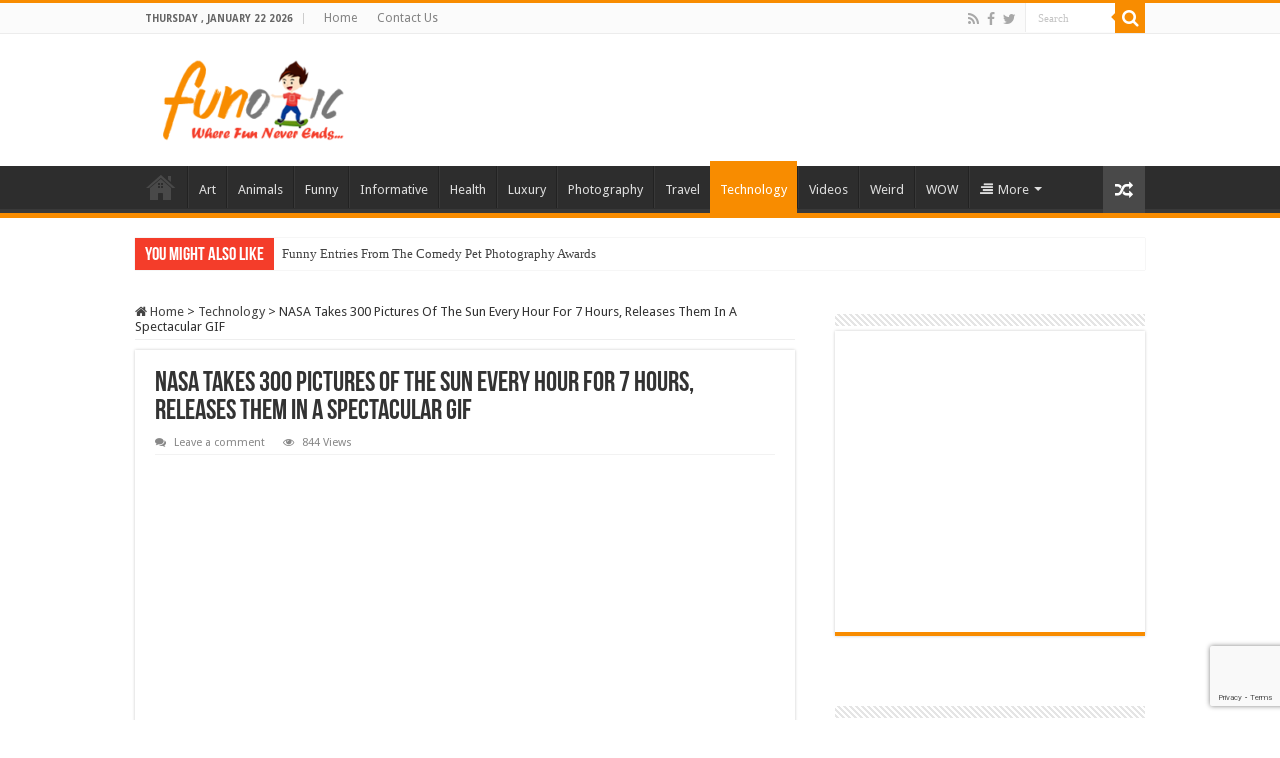

--- FILE ---
content_type: text/html; charset=UTF-8
request_url: https://www.funotic.com/wp-admin/admin-ajax.php?postviews_id=2552&action=postviews&_=1769025237103
body_size: -370
content:
845

--- FILE ---
content_type: text/html; charset=utf-8
request_url: https://www.google.com/recaptcha/api2/anchor?ar=1&k=6LfF3oEUAAAAAGeR7c5ZulGDj2k3SgkBLqRCwGHx&co=aHR0cHM6Ly93d3cuZnVub3RpYy5jb206NDQz&hl=en&v=PoyoqOPhxBO7pBk68S4YbpHZ&size=invisible&anchor-ms=20000&execute-ms=30000&cb=fa0ejwt4bhw8
body_size: 48569
content:
<!DOCTYPE HTML><html dir="ltr" lang="en"><head><meta http-equiv="Content-Type" content="text/html; charset=UTF-8">
<meta http-equiv="X-UA-Compatible" content="IE=edge">
<title>reCAPTCHA</title>
<style type="text/css">
/* cyrillic-ext */
@font-face {
  font-family: 'Roboto';
  font-style: normal;
  font-weight: 400;
  font-stretch: 100%;
  src: url(//fonts.gstatic.com/s/roboto/v48/KFO7CnqEu92Fr1ME7kSn66aGLdTylUAMa3GUBHMdazTgWw.woff2) format('woff2');
  unicode-range: U+0460-052F, U+1C80-1C8A, U+20B4, U+2DE0-2DFF, U+A640-A69F, U+FE2E-FE2F;
}
/* cyrillic */
@font-face {
  font-family: 'Roboto';
  font-style: normal;
  font-weight: 400;
  font-stretch: 100%;
  src: url(//fonts.gstatic.com/s/roboto/v48/KFO7CnqEu92Fr1ME7kSn66aGLdTylUAMa3iUBHMdazTgWw.woff2) format('woff2');
  unicode-range: U+0301, U+0400-045F, U+0490-0491, U+04B0-04B1, U+2116;
}
/* greek-ext */
@font-face {
  font-family: 'Roboto';
  font-style: normal;
  font-weight: 400;
  font-stretch: 100%;
  src: url(//fonts.gstatic.com/s/roboto/v48/KFO7CnqEu92Fr1ME7kSn66aGLdTylUAMa3CUBHMdazTgWw.woff2) format('woff2');
  unicode-range: U+1F00-1FFF;
}
/* greek */
@font-face {
  font-family: 'Roboto';
  font-style: normal;
  font-weight: 400;
  font-stretch: 100%;
  src: url(//fonts.gstatic.com/s/roboto/v48/KFO7CnqEu92Fr1ME7kSn66aGLdTylUAMa3-UBHMdazTgWw.woff2) format('woff2');
  unicode-range: U+0370-0377, U+037A-037F, U+0384-038A, U+038C, U+038E-03A1, U+03A3-03FF;
}
/* math */
@font-face {
  font-family: 'Roboto';
  font-style: normal;
  font-weight: 400;
  font-stretch: 100%;
  src: url(//fonts.gstatic.com/s/roboto/v48/KFO7CnqEu92Fr1ME7kSn66aGLdTylUAMawCUBHMdazTgWw.woff2) format('woff2');
  unicode-range: U+0302-0303, U+0305, U+0307-0308, U+0310, U+0312, U+0315, U+031A, U+0326-0327, U+032C, U+032F-0330, U+0332-0333, U+0338, U+033A, U+0346, U+034D, U+0391-03A1, U+03A3-03A9, U+03B1-03C9, U+03D1, U+03D5-03D6, U+03F0-03F1, U+03F4-03F5, U+2016-2017, U+2034-2038, U+203C, U+2040, U+2043, U+2047, U+2050, U+2057, U+205F, U+2070-2071, U+2074-208E, U+2090-209C, U+20D0-20DC, U+20E1, U+20E5-20EF, U+2100-2112, U+2114-2115, U+2117-2121, U+2123-214F, U+2190, U+2192, U+2194-21AE, U+21B0-21E5, U+21F1-21F2, U+21F4-2211, U+2213-2214, U+2216-22FF, U+2308-230B, U+2310, U+2319, U+231C-2321, U+2336-237A, U+237C, U+2395, U+239B-23B7, U+23D0, U+23DC-23E1, U+2474-2475, U+25AF, U+25B3, U+25B7, U+25BD, U+25C1, U+25CA, U+25CC, U+25FB, U+266D-266F, U+27C0-27FF, U+2900-2AFF, U+2B0E-2B11, U+2B30-2B4C, U+2BFE, U+3030, U+FF5B, U+FF5D, U+1D400-1D7FF, U+1EE00-1EEFF;
}
/* symbols */
@font-face {
  font-family: 'Roboto';
  font-style: normal;
  font-weight: 400;
  font-stretch: 100%;
  src: url(//fonts.gstatic.com/s/roboto/v48/KFO7CnqEu92Fr1ME7kSn66aGLdTylUAMaxKUBHMdazTgWw.woff2) format('woff2');
  unicode-range: U+0001-000C, U+000E-001F, U+007F-009F, U+20DD-20E0, U+20E2-20E4, U+2150-218F, U+2190, U+2192, U+2194-2199, U+21AF, U+21E6-21F0, U+21F3, U+2218-2219, U+2299, U+22C4-22C6, U+2300-243F, U+2440-244A, U+2460-24FF, U+25A0-27BF, U+2800-28FF, U+2921-2922, U+2981, U+29BF, U+29EB, U+2B00-2BFF, U+4DC0-4DFF, U+FFF9-FFFB, U+10140-1018E, U+10190-1019C, U+101A0, U+101D0-101FD, U+102E0-102FB, U+10E60-10E7E, U+1D2C0-1D2D3, U+1D2E0-1D37F, U+1F000-1F0FF, U+1F100-1F1AD, U+1F1E6-1F1FF, U+1F30D-1F30F, U+1F315, U+1F31C, U+1F31E, U+1F320-1F32C, U+1F336, U+1F378, U+1F37D, U+1F382, U+1F393-1F39F, U+1F3A7-1F3A8, U+1F3AC-1F3AF, U+1F3C2, U+1F3C4-1F3C6, U+1F3CA-1F3CE, U+1F3D4-1F3E0, U+1F3ED, U+1F3F1-1F3F3, U+1F3F5-1F3F7, U+1F408, U+1F415, U+1F41F, U+1F426, U+1F43F, U+1F441-1F442, U+1F444, U+1F446-1F449, U+1F44C-1F44E, U+1F453, U+1F46A, U+1F47D, U+1F4A3, U+1F4B0, U+1F4B3, U+1F4B9, U+1F4BB, U+1F4BF, U+1F4C8-1F4CB, U+1F4D6, U+1F4DA, U+1F4DF, U+1F4E3-1F4E6, U+1F4EA-1F4ED, U+1F4F7, U+1F4F9-1F4FB, U+1F4FD-1F4FE, U+1F503, U+1F507-1F50B, U+1F50D, U+1F512-1F513, U+1F53E-1F54A, U+1F54F-1F5FA, U+1F610, U+1F650-1F67F, U+1F687, U+1F68D, U+1F691, U+1F694, U+1F698, U+1F6AD, U+1F6B2, U+1F6B9-1F6BA, U+1F6BC, U+1F6C6-1F6CF, U+1F6D3-1F6D7, U+1F6E0-1F6EA, U+1F6F0-1F6F3, U+1F6F7-1F6FC, U+1F700-1F7FF, U+1F800-1F80B, U+1F810-1F847, U+1F850-1F859, U+1F860-1F887, U+1F890-1F8AD, U+1F8B0-1F8BB, U+1F8C0-1F8C1, U+1F900-1F90B, U+1F93B, U+1F946, U+1F984, U+1F996, U+1F9E9, U+1FA00-1FA6F, U+1FA70-1FA7C, U+1FA80-1FA89, U+1FA8F-1FAC6, U+1FACE-1FADC, U+1FADF-1FAE9, U+1FAF0-1FAF8, U+1FB00-1FBFF;
}
/* vietnamese */
@font-face {
  font-family: 'Roboto';
  font-style: normal;
  font-weight: 400;
  font-stretch: 100%;
  src: url(//fonts.gstatic.com/s/roboto/v48/KFO7CnqEu92Fr1ME7kSn66aGLdTylUAMa3OUBHMdazTgWw.woff2) format('woff2');
  unicode-range: U+0102-0103, U+0110-0111, U+0128-0129, U+0168-0169, U+01A0-01A1, U+01AF-01B0, U+0300-0301, U+0303-0304, U+0308-0309, U+0323, U+0329, U+1EA0-1EF9, U+20AB;
}
/* latin-ext */
@font-face {
  font-family: 'Roboto';
  font-style: normal;
  font-weight: 400;
  font-stretch: 100%;
  src: url(//fonts.gstatic.com/s/roboto/v48/KFO7CnqEu92Fr1ME7kSn66aGLdTylUAMa3KUBHMdazTgWw.woff2) format('woff2');
  unicode-range: U+0100-02BA, U+02BD-02C5, U+02C7-02CC, U+02CE-02D7, U+02DD-02FF, U+0304, U+0308, U+0329, U+1D00-1DBF, U+1E00-1E9F, U+1EF2-1EFF, U+2020, U+20A0-20AB, U+20AD-20C0, U+2113, U+2C60-2C7F, U+A720-A7FF;
}
/* latin */
@font-face {
  font-family: 'Roboto';
  font-style: normal;
  font-weight: 400;
  font-stretch: 100%;
  src: url(//fonts.gstatic.com/s/roboto/v48/KFO7CnqEu92Fr1ME7kSn66aGLdTylUAMa3yUBHMdazQ.woff2) format('woff2');
  unicode-range: U+0000-00FF, U+0131, U+0152-0153, U+02BB-02BC, U+02C6, U+02DA, U+02DC, U+0304, U+0308, U+0329, U+2000-206F, U+20AC, U+2122, U+2191, U+2193, U+2212, U+2215, U+FEFF, U+FFFD;
}
/* cyrillic-ext */
@font-face {
  font-family: 'Roboto';
  font-style: normal;
  font-weight: 500;
  font-stretch: 100%;
  src: url(//fonts.gstatic.com/s/roboto/v48/KFO7CnqEu92Fr1ME7kSn66aGLdTylUAMa3GUBHMdazTgWw.woff2) format('woff2');
  unicode-range: U+0460-052F, U+1C80-1C8A, U+20B4, U+2DE0-2DFF, U+A640-A69F, U+FE2E-FE2F;
}
/* cyrillic */
@font-face {
  font-family: 'Roboto';
  font-style: normal;
  font-weight: 500;
  font-stretch: 100%;
  src: url(//fonts.gstatic.com/s/roboto/v48/KFO7CnqEu92Fr1ME7kSn66aGLdTylUAMa3iUBHMdazTgWw.woff2) format('woff2');
  unicode-range: U+0301, U+0400-045F, U+0490-0491, U+04B0-04B1, U+2116;
}
/* greek-ext */
@font-face {
  font-family: 'Roboto';
  font-style: normal;
  font-weight: 500;
  font-stretch: 100%;
  src: url(//fonts.gstatic.com/s/roboto/v48/KFO7CnqEu92Fr1ME7kSn66aGLdTylUAMa3CUBHMdazTgWw.woff2) format('woff2');
  unicode-range: U+1F00-1FFF;
}
/* greek */
@font-face {
  font-family: 'Roboto';
  font-style: normal;
  font-weight: 500;
  font-stretch: 100%;
  src: url(//fonts.gstatic.com/s/roboto/v48/KFO7CnqEu92Fr1ME7kSn66aGLdTylUAMa3-UBHMdazTgWw.woff2) format('woff2');
  unicode-range: U+0370-0377, U+037A-037F, U+0384-038A, U+038C, U+038E-03A1, U+03A3-03FF;
}
/* math */
@font-face {
  font-family: 'Roboto';
  font-style: normal;
  font-weight: 500;
  font-stretch: 100%;
  src: url(//fonts.gstatic.com/s/roboto/v48/KFO7CnqEu92Fr1ME7kSn66aGLdTylUAMawCUBHMdazTgWw.woff2) format('woff2');
  unicode-range: U+0302-0303, U+0305, U+0307-0308, U+0310, U+0312, U+0315, U+031A, U+0326-0327, U+032C, U+032F-0330, U+0332-0333, U+0338, U+033A, U+0346, U+034D, U+0391-03A1, U+03A3-03A9, U+03B1-03C9, U+03D1, U+03D5-03D6, U+03F0-03F1, U+03F4-03F5, U+2016-2017, U+2034-2038, U+203C, U+2040, U+2043, U+2047, U+2050, U+2057, U+205F, U+2070-2071, U+2074-208E, U+2090-209C, U+20D0-20DC, U+20E1, U+20E5-20EF, U+2100-2112, U+2114-2115, U+2117-2121, U+2123-214F, U+2190, U+2192, U+2194-21AE, U+21B0-21E5, U+21F1-21F2, U+21F4-2211, U+2213-2214, U+2216-22FF, U+2308-230B, U+2310, U+2319, U+231C-2321, U+2336-237A, U+237C, U+2395, U+239B-23B7, U+23D0, U+23DC-23E1, U+2474-2475, U+25AF, U+25B3, U+25B7, U+25BD, U+25C1, U+25CA, U+25CC, U+25FB, U+266D-266F, U+27C0-27FF, U+2900-2AFF, U+2B0E-2B11, U+2B30-2B4C, U+2BFE, U+3030, U+FF5B, U+FF5D, U+1D400-1D7FF, U+1EE00-1EEFF;
}
/* symbols */
@font-face {
  font-family: 'Roboto';
  font-style: normal;
  font-weight: 500;
  font-stretch: 100%;
  src: url(//fonts.gstatic.com/s/roboto/v48/KFO7CnqEu92Fr1ME7kSn66aGLdTylUAMaxKUBHMdazTgWw.woff2) format('woff2');
  unicode-range: U+0001-000C, U+000E-001F, U+007F-009F, U+20DD-20E0, U+20E2-20E4, U+2150-218F, U+2190, U+2192, U+2194-2199, U+21AF, U+21E6-21F0, U+21F3, U+2218-2219, U+2299, U+22C4-22C6, U+2300-243F, U+2440-244A, U+2460-24FF, U+25A0-27BF, U+2800-28FF, U+2921-2922, U+2981, U+29BF, U+29EB, U+2B00-2BFF, U+4DC0-4DFF, U+FFF9-FFFB, U+10140-1018E, U+10190-1019C, U+101A0, U+101D0-101FD, U+102E0-102FB, U+10E60-10E7E, U+1D2C0-1D2D3, U+1D2E0-1D37F, U+1F000-1F0FF, U+1F100-1F1AD, U+1F1E6-1F1FF, U+1F30D-1F30F, U+1F315, U+1F31C, U+1F31E, U+1F320-1F32C, U+1F336, U+1F378, U+1F37D, U+1F382, U+1F393-1F39F, U+1F3A7-1F3A8, U+1F3AC-1F3AF, U+1F3C2, U+1F3C4-1F3C6, U+1F3CA-1F3CE, U+1F3D4-1F3E0, U+1F3ED, U+1F3F1-1F3F3, U+1F3F5-1F3F7, U+1F408, U+1F415, U+1F41F, U+1F426, U+1F43F, U+1F441-1F442, U+1F444, U+1F446-1F449, U+1F44C-1F44E, U+1F453, U+1F46A, U+1F47D, U+1F4A3, U+1F4B0, U+1F4B3, U+1F4B9, U+1F4BB, U+1F4BF, U+1F4C8-1F4CB, U+1F4D6, U+1F4DA, U+1F4DF, U+1F4E3-1F4E6, U+1F4EA-1F4ED, U+1F4F7, U+1F4F9-1F4FB, U+1F4FD-1F4FE, U+1F503, U+1F507-1F50B, U+1F50D, U+1F512-1F513, U+1F53E-1F54A, U+1F54F-1F5FA, U+1F610, U+1F650-1F67F, U+1F687, U+1F68D, U+1F691, U+1F694, U+1F698, U+1F6AD, U+1F6B2, U+1F6B9-1F6BA, U+1F6BC, U+1F6C6-1F6CF, U+1F6D3-1F6D7, U+1F6E0-1F6EA, U+1F6F0-1F6F3, U+1F6F7-1F6FC, U+1F700-1F7FF, U+1F800-1F80B, U+1F810-1F847, U+1F850-1F859, U+1F860-1F887, U+1F890-1F8AD, U+1F8B0-1F8BB, U+1F8C0-1F8C1, U+1F900-1F90B, U+1F93B, U+1F946, U+1F984, U+1F996, U+1F9E9, U+1FA00-1FA6F, U+1FA70-1FA7C, U+1FA80-1FA89, U+1FA8F-1FAC6, U+1FACE-1FADC, U+1FADF-1FAE9, U+1FAF0-1FAF8, U+1FB00-1FBFF;
}
/* vietnamese */
@font-face {
  font-family: 'Roboto';
  font-style: normal;
  font-weight: 500;
  font-stretch: 100%;
  src: url(//fonts.gstatic.com/s/roboto/v48/KFO7CnqEu92Fr1ME7kSn66aGLdTylUAMa3OUBHMdazTgWw.woff2) format('woff2');
  unicode-range: U+0102-0103, U+0110-0111, U+0128-0129, U+0168-0169, U+01A0-01A1, U+01AF-01B0, U+0300-0301, U+0303-0304, U+0308-0309, U+0323, U+0329, U+1EA0-1EF9, U+20AB;
}
/* latin-ext */
@font-face {
  font-family: 'Roboto';
  font-style: normal;
  font-weight: 500;
  font-stretch: 100%;
  src: url(//fonts.gstatic.com/s/roboto/v48/KFO7CnqEu92Fr1ME7kSn66aGLdTylUAMa3KUBHMdazTgWw.woff2) format('woff2');
  unicode-range: U+0100-02BA, U+02BD-02C5, U+02C7-02CC, U+02CE-02D7, U+02DD-02FF, U+0304, U+0308, U+0329, U+1D00-1DBF, U+1E00-1E9F, U+1EF2-1EFF, U+2020, U+20A0-20AB, U+20AD-20C0, U+2113, U+2C60-2C7F, U+A720-A7FF;
}
/* latin */
@font-face {
  font-family: 'Roboto';
  font-style: normal;
  font-weight: 500;
  font-stretch: 100%;
  src: url(//fonts.gstatic.com/s/roboto/v48/KFO7CnqEu92Fr1ME7kSn66aGLdTylUAMa3yUBHMdazQ.woff2) format('woff2');
  unicode-range: U+0000-00FF, U+0131, U+0152-0153, U+02BB-02BC, U+02C6, U+02DA, U+02DC, U+0304, U+0308, U+0329, U+2000-206F, U+20AC, U+2122, U+2191, U+2193, U+2212, U+2215, U+FEFF, U+FFFD;
}
/* cyrillic-ext */
@font-face {
  font-family: 'Roboto';
  font-style: normal;
  font-weight: 900;
  font-stretch: 100%;
  src: url(//fonts.gstatic.com/s/roboto/v48/KFO7CnqEu92Fr1ME7kSn66aGLdTylUAMa3GUBHMdazTgWw.woff2) format('woff2');
  unicode-range: U+0460-052F, U+1C80-1C8A, U+20B4, U+2DE0-2DFF, U+A640-A69F, U+FE2E-FE2F;
}
/* cyrillic */
@font-face {
  font-family: 'Roboto';
  font-style: normal;
  font-weight: 900;
  font-stretch: 100%;
  src: url(//fonts.gstatic.com/s/roboto/v48/KFO7CnqEu92Fr1ME7kSn66aGLdTylUAMa3iUBHMdazTgWw.woff2) format('woff2');
  unicode-range: U+0301, U+0400-045F, U+0490-0491, U+04B0-04B1, U+2116;
}
/* greek-ext */
@font-face {
  font-family: 'Roboto';
  font-style: normal;
  font-weight: 900;
  font-stretch: 100%;
  src: url(//fonts.gstatic.com/s/roboto/v48/KFO7CnqEu92Fr1ME7kSn66aGLdTylUAMa3CUBHMdazTgWw.woff2) format('woff2');
  unicode-range: U+1F00-1FFF;
}
/* greek */
@font-face {
  font-family: 'Roboto';
  font-style: normal;
  font-weight: 900;
  font-stretch: 100%;
  src: url(//fonts.gstatic.com/s/roboto/v48/KFO7CnqEu92Fr1ME7kSn66aGLdTylUAMa3-UBHMdazTgWw.woff2) format('woff2');
  unicode-range: U+0370-0377, U+037A-037F, U+0384-038A, U+038C, U+038E-03A1, U+03A3-03FF;
}
/* math */
@font-face {
  font-family: 'Roboto';
  font-style: normal;
  font-weight: 900;
  font-stretch: 100%;
  src: url(//fonts.gstatic.com/s/roboto/v48/KFO7CnqEu92Fr1ME7kSn66aGLdTylUAMawCUBHMdazTgWw.woff2) format('woff2');
  unicode-range: U+0302-0303, U+0305, U+0307-0308, U+0310, U+0312, U+0315, U+031A, U+0326-0327, U+032C, U+032F-0330, U+0332-0333, U+0338, U+033A, U+0346, U+034D, U+0391-03A1, U+03A3-03A9, U+03B1-03C9, U+03D1, U+03D5-03D6, U+03F0-03F1, U+03F4-03F5, U+2016-2017, U+2034-2038, U+203C, U+2040, U+2043, U+2047, U+2050, U+2057, U+205F, U+2070-2071, U+2074-208E, U+2090-209C, U+20D0-20DC, U+20E1, U+20E5-20EF, U+2100-2112, U+2114-2115, U+2117-2121, U+2123-214F, U+2190, U+2192, U+2194-21AE, U+21B0-21E5, U+21F1-21F2, U+21F4-2211, U+2213-2214, U+2216-22FF, U+2308-230B, U+2310, U+2319, U+231C-2321, U+2336-237A, U+237C, U+2395, U+239B-23B7, U+23D0, U+23DC-23E1, U+2474-2475, U+25AF, U+25B3, U+25B7, U+25BD, U+25C1, U+25CA, U+25CC, U+25FB, U+266D-266F, U+27C0-27FF, U+2900-2AFF, U+2B0E-2B11, U+2B30-2B4C, U+2BFE, U+3030, U+FF5B, U+FF5D, U+1D400-1D7FF, U+1EE00-1EEFF;
}
/* symbols */
@font-face {
  font-family: 'Roboto';
  font-style: normal;
  font-weight: 900;
  font-stretch: 100%;
  src: url(//fonts.gstatic.com/s/roboto/v48/KFO7CnqEu92Fr1ME7kSn66aGLdTylUAMaxKUBHMdazTgWw.woff2) format('woff2');
  unicode-range: U+0001-000C, U+000E-001F, U+007F-009F, U+20DD-20E0, U+20E2-20E4, U+2150-218F, U+2190, U+2192, U+2194-2199, U+21AF, U+21E6-21F0, U+21F3, U+2218-2219, U+2299, U+22C4-22C6, U+2300-243F, U+2440-244A, U+2460-24FF, U+25A0-27BF, U+2800-28FF, U+2921-2922, U+2981, U+29BF, U+29EB, U+2B00-2BFF, U+4DC0-4DFF, U+FFF9-FFFB, U+10140-1018E, U+10190-1019C, U+101A0, U+101D0-101FD, U+102E0-102FB, U+10E60-10E7E, U+1D2C0-1D2D3, U+1D2E0-1D37F, U+1F000-1F0FF, U+1F100-1F1AD, U+1F1E6-1F1FF, U+1F30D-1F30F, U+1F315, U+1F31C, U+1F31E, U+1F320-1F32C, U+1F336, U+1F378, U+1F37D, U+1F382, U+1F393-1F39F, U+1F3A7-1F3A8, U+1F3AC-1F3AF, U+1F3C2, U+1F3C4-1F3C6, U+1F3CA-1F3CE, U+1F3D4-1F3E0, U+1F3ED, U+1F3F1-1F3F3, U+1F3F5-1F3F7, U+1F408, U+1F415, U+1F41F, U+1F426, U+1F43F, U+1F441-1F442, U+1F444, U+1F446-1F449, U+1F44C-1F44E, U+1F453, U+1F46A, U+1F47D, U+1F4A3, U+1F4B0, U+1F4B3, U+1F4B9, U+1F4BB, U+1F4BF, U+1F4C8-1F4CB, U+1F4D6, U+1F4DA, U+1F4DF, U+1F4E3-1F4E6, U+1F4EA-1F4ED, U+1F4F7, U+1F4F9-1F4FB, U+1F4FD-1F4FE, U+1F503, U+1F507-1F50B, U+1F50D, U+1F512-1F513, U+1F53E-1F54A, U+1F54F-1F5FA, U+1F610, U+1F650-1F67F, U+1F687, U+1F68D, U+1F691, U+1F694, U+1F698, U+1F6AD, U+1F6B2, U+1F6B9-1F6BA, U+1F6BC, U+1F6C6-1F6CF, U+1F6D3-1F6D7, U+1F6E0-1F6EA, U+1F6F0-1F6F3, U+1F6F7-1F6FC, U+1F700-1F7FF, U+1F800-1F80B, U+1F810-1F847, U+1F850-1F859, U+1F860-1F887, U+1F890-1F8AD, U+1F8B0-1F8BB, U+1F8C0-1F8C1, U+1F900-1F90B, U+1F93B, U+1F946, U+1F984, U+1F996, U+1F9E9, U+1FA00-1FA6F, U+1FA70-1FA7C, U+1FA80-1FA89, U+1FA8F-1FAC6, U+1FACE-1FADC, U+1FADF-1FAE9, U+1FAF0-1FAF8, U+1FB00-1FBFF;
}
/* vietnamese */
@font-face {
  font-family: 'Roboto';
  font-style: normal;
  font-weight: 900;
  font-stretch: 100%;
  src: url(//fonts.gstatic.com/s/roboto/v48/KFO7CnqEu92Fr1ME7kSn66aGLdTylUAMa3OUBHMdazTgWw.woff2) format('woff2');
  unicode-range: U+0102-0103, U+0110-0111, U+0128-0129, U+0168-0169, U+01A0-01A1, U+01AF-01B0, U+0300-0301, U+0303-0304, U+0308-0309, U+0323, U+0329, U+1EA0-1EF9, U+20AB;
}
/* latin-ext */
@font-face {
  font-family: 'Roboto';
  font-style: normal;
  font-weight: 900;
  font-stretch: 100%;
  src: url(//fonts.gstatic.com/s/roboto/v48/KFO7CnqEu92Fr1ME7kSn66aGLdTylUAMa3KUBHMdazTgWw.woff2) format('woff2');
  unicode-range: U+0100-02BA, U+02BD-02C5, U+02C7-02CC, U+02CE-02D7, U+02DD-02FF, U+0304, U+0308, U+0329, U+1D00-1DBF, U+1E00-1E9F, U+1EF2-1EFF, U+2020, U+20A0-20AB, U+20AD-20C0, U+2113, U+2C60-2C7F, U+A720-A7FF;
}
/* latin */
@font-face {
  font-family: 'Roboto';
  font-style: normal;
  font-weight: 900;
  font-stretch: 100%;
  src: url(//fonts.gstatic.com/s/roboto/v48/KFO7CnqEu92Fr1ME7kSn66aGLdTylUAMa3yUBHMdazQ.woff2) format('woff2');
  unicode-range: U+0000-00FF, U+0131, U+0152-0153, U+02BB-02BC, U+02C6, U+02DA, U+02DC, U+0304, U+0308, U+0329, U+2000-206F, U+20AC, U+2122, U+2191, U+2193, U+2212, U+2215, U+FEFF, U+FFFD;
}

</style>
<link rel="stylesheet" type="text/css" href="https://www.gstatic.com/recaptcha/releases/PoyoqOPhxBO7pBk68S4YbpHZ/styles__ltr.css">
<script nonce="EKUCcCbIae1KyO7uXBKd5A" type="text/javascript">window['__recaptcha_api'] = 'https://www.google.com/recaptcha/api2/';</script>
<script type="text/javascript" src="https://www.gstatic.com/recaptcha/releases/PoyoqOPhxBO7pBk68S4YbpHZ/recaptcha__en.js" nonce="EKUCcCbIae1KyO7uXBKd5A">
      
    </script></head>
<body><div id="rc-anchor-alert" class="rc-anchor-alert"></div>
<input type="hidden" id="recaptcha-token" value="[base64]">
<script type="text/javascript" nonce="EKUCcCbIae1KyO7uXBKd5A">
      recaptcha.anchor.Main.init("[\x22ainput\x22,[\x22bgdata\x22,\x22\x22,\[base64]/[base64]/[base64]/bmV3IHJbeF0oY1swXSk6RT09Mj9uZXcgclt4XShjWzBdLGNbMV0pOkU9PTM/bmV3IHJbeF0oY1swXSxjWzFdLGNbMl0pOkU9PTQ/[base64]/[base64]/[base64]/[base64]/[base64]/[base64]/[base64]/[base64]\x22,\[base64]\\u003d\\u003d\x22,\x22e8K5esOvZ8KHTMOUADB2JsOefcOJRHt0w6jCijHComnCiALCsVDDkUdmw6YkNsO4UHEtwp/[base64]/CtXTDkmvDh8OHWRQbVsKJw4V4w77DslPDvMOqE8KiXQ7Dpn7Do8KoI8OMFVkRw6g9SsOVwp4MC8OlCDYLwpvCncOpwpBDwqYEa37DrncywrrDjsK4wr7DpsKNwp5dADPCi8KCN34GwqnDkMKWDDEIIcO3wqvCnhrDrcOvRGQ4wo3CosKpCsOqU0DCiMOnw7/DkMKcw6vDu25Cw5NmUBlpw5tFYXMqE0HDm8O1K0DClFfCi3fDpMObCG3Ci8K+Pg/Cmm/Cj3RIPMODwpTCn3DDtXIvAU7Di03Dq8KMwpgpGkY5fMORUMKrwqXCpsOHAjbDmhTDo8OsKcOQwrLDksKHcFHDvWDDjwpYwrzCpcOXGsOucxZcY27Cn8KwJMOSJ8KjE3nCjMK9NsK9TyHDqS/Dk8ObAMKwwpFlwpPCm8Otw7rDshwvL2nDvVk3wq3CusKYb8KnwoTDnQbCpcKOwonDjcK5KXTCj8OWLHoHw4k5JUbCo8OHw4XDu8OLOWBvw7wrw5jDg0Few7owakrCtgh5w4/DvUHDghHDhsKSXjHDl8OPwrjDnsKlw4Y2TxUjw7ELMsOwc8OUCnrCpMKzwozCgsO6MMOywoE5DcOjwpPCu8K6w4d+FcKEV8KJTRXCqMOZwqEuwqxnwpvDj2XCvsOcw6PCkTLDocKjworDqsKBMsOPdUpCw7zCkw4oSMKOwo/Dh8K+w5DCssKJdcKFw4HDlsKAI8O7wrjDoMK5wqPDo1c9G0cQw4XCohPCnlAww6Y5JShXwo4VdsOTwpQVwpHDhsKQJcK4FUJWe3PCgcO6MQ9hRMK0wqgOJcOOw43DrV4lfcKoOcONw7bDqzLDvMOlw6VLGcOLw7jDuRJ9wrbCtsO2wrcXOztYe8OebQDCt0Q/wrYew77CviDCtxPDvMKow7cPwq3DtkzCiMKNw5HCpgrDm8KbVMOew5EFUEjCscKlagQ2wrNUw4/CnMKkw5nDkcOoZ8K3wo9BbjbDhMOgWcKuY8OqeMO9wpvChyXCt8Kbw7fCrW1kKEM8w71QRwHCpsK1AXxRBXFOw5BHw77CncOWMj3Ck8OLS0/DjMOjw6DCunPCq8KwR8KrScKwwoJnwrIHw6nDqSvCmH3Cg8KZw7p/dnFbO8KnwqbDmHDDvcKiGAPDvEtqwrbDrsOIw5Iowo3CnsO7wpfDpSrDul8WczzCqjUtM8K5ZMOHwqIYdsK2ZMOGMWUVw5XCgMOwXCHCjcODwpx/en/[base64]/B8KEQ8KYXcK4AcKew4JNwrxywrtFCcK/wqDDp8KGw4t+wqTDo8Omw4F8w44EwrkawpHDoHd4wp0swqDCtcOMwrnClB3Dtl7DulbCgATDvsOrw5rDpcKlwrcdJRARXlcqfynCgzjDiMKpw7bCqsOUHMKPw41SagjCmEtxUjnDpw1TWMOLIsK3fzLCi1/DlArCmW3DjhnCusOILHh/wq7Dk8OxI1HCjsKMdMKOwqJwwrrDmcOuwqvCrMKUw6/Cv8OjCsK6SWLDrcKZcWUVw6DDgCPCjsKSCMKgwrJ+wo/Cs8Oow4UjwrTCq08WJcKZw5cREmxlUmEXb3AxacONw4BVUDbDok/[base64]/[base64]/CrU9dVnHDqcOFw6/DmsKJOzzCnERUFQjCpFPDpcK+EHvCqWkXwo/[base64]/wrnDicOQw53DoRYQODVrXcOubcKEFsOXY8KACDkSw5Qzw5Ziw44+JnvDsk8EZsKhdsKGw60jw7TDrsO1aRHCsQs8w7UhwrTCoHlDwoVswpUaLUfDlkMlJ0JUw7PDm8OAJMKbFlbDksO/w4d7w6DCnsOjMcO5w6h4w7gRC20VwpMPFU/Cgw3Ckw3Ds1jDlhHDtkxcw5rCqGHDuMOAw5rCkSfCtMKkawd0wqZuw64kwrTDrsOpVRRjwrcbwqFgVMK8WMO1XcOOG0BkTMKRGWjDiMOxc8KLdxNxw4vDmMOtw6vDvcKnWEtcw501Kh/Cs1/[base64]/CkiprSzEdFnc7TcO6cDnCowXDtcKKwojDt8OjwqEDw4rCtwZMwogBwrDDisKnNyYhQ8O+ccOSU8KLwp/DocOOw7jDiEDDpBVdNMKiDcKiScKZTsOUw6/DuykwwrXCg3pXwow4w7Ydw7/DtMKUwoXDqVzCgknDvMOFFz3DpAHCh8ORD3F+wqlOwpvDusOfw6ZTGh/Ch8KbFmtXOV0bBcOxwqxawo45LHR0wrhewqfChMKaw5jDlMO+wqlodcKpw6Fzw4zCu8O+w455d8O1fQrDvMOKwpFbAMOEw7LDlcOKKcOEw4J+w7cOw61FwqPCnMKHw459wpfCkWfDixsWw5TDvRnClRVcTCzCmkfDlMOYw7jCsnTDhsKDwpHCp0PDvMOPf8OQw7/[base64]/[base64]/[base64]/DkMOwMwPCniNiZcKeC8O+Kg3DrzoVNsOCLDTCjxTDshZfw59UIWvCsjZAw61qXwHDqzfDssKqTgfDtn/DvG3DnMKaGHo1ODYVwqt2wo4Zw7VTMxFRw4nDqMKsw6HDtjkQw74cwoDDhcO+w4Qbw4TDiMO/LyAxwrh8Qg10wp/CpHRccsOcwrfCilkSZk/CoRNkw73DlR9uw5rCgcKvWQZeBAvDkGzDjgsTb2xTw7Bkw4E9VMOGwpPCl8KxekQjwppXQw3Cq8OvwpkJwoxSwq/CrHbCi8KUEQHCqDsvdMOie1/DqCgcb8K0w7VtPlJNdMOVw6pgDsKMPcOjNF1yJA3CusOrXsKedE/Cs8OwJxrCqzjChjAAw47DnFoNVsOswoTDo2ZcLTIow4fDgMO0YQ09OsOXCMK3w4DCr1bDpcOkO8OAw6RXw4/CocKfw6fDv1LDnF/DosKfw73CrU7CmUfCqcK3wp4Ow41PwpZndz0ow4vDn8Kawok3wrDDlcK8YcOrwohXXsObw6YpElnCoHFSwrNGw48Pw78UwrHDvcOTDk3CsWfDjB/CiTjDhcKZwqbDisORSMO4UcObaHxIw6pAwoXCgU/[base64]/[base64]/w5FlwofDhMKUCEAEQ8OhBDzCpxfDtsKMw7VUGmbCscKRa1HDqMKjw45Ow7RVwq8ACjfDnsONKcKfe8KXf3x3wrjDtHBTdBbCuXBeLMKsJwR1woPCgsKOH0/Dp8KDI8Kjw6nCs8ODEcOTw7QhwpfDm8KWNMOAw7bCucKJBsKdPF/CtGTDhEkmDsOtwqLDpcOEw40Nw5RaH8OPw7RdPxzDoix4CcO6B8KZdxMZw4tsfMOGRMKnwobCvcOCwoYzRhnCrcOXwoDCuBXDhyPDu8K3D8KGwp7Cl0LDl1rCsmLCpn9jwrMPYcKlw4/CgsKjwp8ZwpzDvsOiTBdPw6FLXcOKU0FpwqcIw6nDolp0fnfDlyzDgMKzw7dFY8OYw401w7Iuw63DtsKkJlF3wrTCjGw8b8KINcKlLMORwrzCgRAmPsKkwqzCkMKtGF5/[base64]/DlADDpMONw6AwwozCmUYPw7IVccOXHEDCosKpw4TDiAzDmsKDwrnCuR4nwodmwpU2w6B0w68lIcOfDHfCoEjCucOCM37CqsOtwpHCn8O0Mh9ZwqPDqRtyR23DuVjDrVoLwqFxw4zDvcOGGnNqw4EIbMKmNwnDoVQeb8O/wo3DuzTCj8KUwr8LHSvCrEV7OSvCvxgQw6jCly1ewojCl8KnYW3Cn8Kqw5HCrDplK1g/[base64]/M3kEC0tKwqXCqz5aw6/Dkl7DmH0Rwp7DlcOmw6nDjCnDrcKbHmkmJMKqwqLDqABSw6XDlMOUwpTDqMKcFWvCrzhEMz5ZfgjDnljCvEXDsmAYwoUQwrvDosOCYGU/w5LClMKKwqhlRlfDk8OkcsOoU8KuF8KHwqpqDkA6w416w77Dh0LDnMK+dsKKwrjDr8KSw4vDil9WQn9cw4t1CMKVw60PJyTDuxrCjMOKw5fDpMKgw7jCoMK+KnfDkMOhwrvCqHvDosOxGirDoMOVwoXClg/CkzYewolBw4bDhMOge1dGBVLClsOnwpvCl8KEXcOlTMOiKsKtc8K0GMOHdD/CuAgHGsKqwp/Cn8KMwovCs1k0NMK9wpTDrcO7bxUGwobDg8KhEnXCkVANdgLCgQgmRcKAUzXDqSoCTWfCpcKxCyrCqmtLwq1pOMOYfsKBw7/DlMO6wq93wrvCvy7Cn8Kew4jCrHAGwq/[base64]/[base64]/Ci8OpN8KwAnHDicONRC3CocKswoFtw5BMworDgcKJRWZXLcOOVHTCllB9L8KxEx7CrcKvwr5AbjPCpEnCjCXClRzDlW0Mw5R9wpbCiH7CjFFJVsOGIBMvw5nDt8K4MELDhSnCscOvwqMbwo8Rwqk3eBHDhyLCqMKtwrFcw4IJNm5iwpdFGMK/[base64]/wqbCgMKHVn9JwrcAw6ZOw4VSHQkHwrNtwr3CsifCncKNZkFrCMOqH2UzwoZ9IE8pPns9QQtYDMOmacKVT8KQXlrCszDDnS9gwpMpS3cIwpbDscKHw7HDqcKrdlTDlwFmwot/wp9sCMKbC1nCtkxwd8OqV8OFw5TDncKHTERiPMOEFnV/w5PCqHg/JmBuYlZAVWk+e8KRUsKNwrAqL8OOK8OvMsOwIsKnLcKeMsKpDcKAw51RwrRDQMOzw4pcUzAQBQJ1PcKaUA1iJW5DwrHDv8Oaw4lGw65sw4UwwpMlPQhjUSbDocKxw5UUSk/DqcO7R8KAw6DDjsO3QcKbdBrDlxjCvyQ2w7HCqcOZdDDCp8OQfsKUw5opw7bDkRwWwqgKK2IMwoDCumLCrcOBKMOYw4HDrsOiwpfCt0PDnMKiVcK0wpgLwq3DlsKvw4bCncOoQ8KvXF9fZMKbCC7DgzjDscK/M8O6wrPDtsOiNTwqwozDlsOXwogxw7/[base64]/DnsK6w7wVCCXChMOsw53CgmhcTjsSwojDhFwMw4DDqnDDmsO8wr9bVhbCo8KeBQjDpMOVfW/Cl1nCm2IwQ8Kzw47CoMO0wpRuNcOgecKEwpB/w5zCpXgfQcOjVcO/Ylwww6fDh25TwpcfVsKBGMOSFU7DuG4vC8KOwoHCtDDCucOlbcOVI1ssHHY4w74GMhjDgHU9w7nDiGLChWFXCXLDiQ7Dm8Kbw7c9w4PDisK/[base64]/CvS0ew73Crx7CucKReDTCi23Cr8OmLcO0BjQYw45Uw5lQPTLCjgpgwp8Zw5ptQFdMasOIAMOIVcOCNMO8w6dzw7fCncO8UXPCjTkewrEPCMKRw6/Dml99dG/[base64]/Dj3g/dldjwrYVB0/Dt0DChyt3UsO8w5shw4fCoVXDhV/CujXDu2HCvgzDhcKSecKSRSA+w6gnXTV7w64yw6QTLcKkNxMMSVsdJhoNwrzCuW/DkCLCscOqw7Flwocaw6vDo8KDw40vaMOwwp3CuMORGDjCqFDDjcKNwqQ8wpIGw7cxKEDDtmZ/w74AVCTCnsOtTMKwWTrChz8IFsOswrUDdlkuFcOww7LCuQBswpDCjsKbwojDhMOrAF97PcKSwqXCpMOndQnCtsOKwrPCtxLCo8ONwp/[base64]/Doh7DqhorB8KaBMOdWzfDgMKZCk8ZwobCnRPCj3sqwq/Dp8K1wowgwqPDqcO3E8KMZsKhJcOFw60RMQjCn11/Yx7CksO0WR84IcOAwoNKwrFmf8OSw7wUw6pWwrMQecOCYsKKw4VLbTZIw5JlwrHCncORX8KgTjvDsMKXw4JTwqTCjsKkRcOkwpDDo8OQwpZ7wq/CrMOEBVfDgHAvwrHDo8KbYERPWMOqIWnDmsKuwqdYw6vDvsORwrIPwqHDtypzwrJ1w75iw6gcRhjDilfCqX/Dl3fCt8O4QnTCmndfWMKoWhDCgMO6w65KGQd6InFdIsKXw6bCs8ObbUXCsjI5LF8kbmLCnyttTAsUHhAKV8OSElzDtsOzccKkwrXDkMKHf2Q/bgHCjsOZW8Kfw5XCtVjDsHPCpsO0wrTCpnt1HcKZwrnChwjCm3TChMKOwpjDg8OdMW1tIlLDlUYJUmBYacOHwrHCqDJpaFU5Y33CusK0bMOyYMOEHsO4JMOJwpFnaRDDh8OFWwTDscK+w643GMOjw6FNwrfCsklFwo/Dq0suKMOvcMKNc8OEXgTDrX/DoSNuwqHDvjTCn143AEPDpsKtH8OucB3DhjZZGcKbwpNsD0PCnTZVwpBiwrjCgMORwrklWkTCtQzCojorw4/DlC8EwoHDi11EwpHCkGFFw6jCmGEnwrAJw78uwqUWw49dw7cka8KUw6zDpG3ClcOiPMKiT8Kzwo7CqCdQeS4VWcKxw5bCrsOJG8KUwptTwp4TBV9Ew4DCv2IYw6XCvT9bw5PCtWRQw7cYw5/DpCwpwrwpw6rCncKHUFTDtApWe8ObCcKPwqXCn8OTbkEsLMOmw6zCrh3DlMKyw7XDnsO8PcKQEzAWaX4Fw4zChmRjwoXDt8KWwoJDwqUZwo7ClA/CucKUVsKHwqFbTx8jVcOpwrUUwp7DtsO2wo1wKcKOFcOldGLDh8Kgw4nDsQTClsKoeMOsXMOeAGJHZjYVwopcw7VUw6jCvzDClhxsKMOBbXLDg10HV8OCw7DClFtowqPDlDtvARXCvlHDhml8w7BATsKaZDJpw5EbDxVhwqbCnTrDoMOvw5B9FcOdHcO/EsOlw6k7WcK9w7DDucKhWsKBw6nDgcOUMU7DnsKowqkiFUjDuC3DgyM9FsObYm1iw4DCmm3DjMO2TlfDkGhXwp4TwqPCgsKtw4LCm8OibjHCt0LCq8KTw4fCqsOzY8OGwr89woPCmcKMI2QeSwQwB8OXwqvCmHLDoVrCtRg1wo06wqDCucOoFMOJBS/Dr305SsOLwqzCi21YRUcjwqTCszRkw4ZCZX/DvADCoXwEP8KuwpHDgsOzw4YqGlbDkMOQwoDDgsObF8O6UsONScOjw6XDolLDhQDDj8OsBcKlLQLCtTJVL8OKwpUiHsOjwq0DHcK3wpdpwp5TCsO3wq/Du8KaXDkywqXCksKhGS7DtGTCoMODCw3CmQFEcytRw5nCiADDlSbDjWgLc1bCvCjCuB8XVhwKwrfDiMOgeWjDv2xvSAxAfcOOwofDjXI4w4Qxw7pyw5k1woLDssK6a3PCisK6wo0Vw4XDn1Mhw5VqN0wmdk7Cl0rCvVU7w6J3bsO0AAAhw5nCssKTwq/[base64]/Dq3HCiF/CrFnCvmhJXMKZJcOjw4YAwo4CwpE0Fh/[base64]/[base64]/DuXNIw7NQNMKfGsKORsOHwoHCqMO8VMKDwq9qaHNyJ8KxH8O1w7dUwrxwIMKLw7oELyNmw6hdYMKGwo8zw7PDi0lAYj3DscK1wo/ChMO8AyvCh8Omwo4GwpIkw7h+JsO5dnAGKsOYScKPIsOUITbCgHEjw6PDl1spw6wzwq8sw5LCkWYGYsOTwrTDj1w6w7DCjmzCjMK/Cl3DtcOtO2hmfFUhJ8KKwp/DgWXCvcOkw7HDsHHCg8OGSDDDhyJnwo9Cw7pNwqzCiMK2wqsqAsKjakrCrHXDuwfCgEDDiUIVw57DmcKRHyMjw7JDTMOiwowmU8OOXEBbcMO3BsOYdsOqwoLCoDPCsUoSBMO1H1LCg8KQwpDDgGV8wr9CEMOlO8OKw7zDj0Asw6rDuzR2wrDCrMKawoTDpcO+wq/CoQnDj2x3w47ClV7DosOSZXUTw7/Cs8KOMFjDqsKBw6VBVF3DqHDDo8K0wpbCq0wEw7LCtBfCuMONw7MNw44Vw6rCjQgYA8K0w5XDmmYjMMOKa8K2FwPDhcK3FwvCj8KEw50mwocNHgzChcOjwrY+ZcO7w6QDdsOPD8OAH8OrBQpiw45fwrEZw5/Dr0vDmgzCsMOvwqPCrsKjHsKXw7bCpDXDk8OeQ8O3UE8pN2YbasKxwoDDmjFZw77CmwnCiwjCmh5cwpzDs8K6w4tUMFMBw6jCmnjDvMKle0lvw5QZacObw71rwpw7w7/CiUnDtAgBw6t5wrtOw5DDmcOVwrHCl8KPw6ogaMKHw67CgybDvcOBTFbCnnLCt8OTOgDCjsKsQXjCh8OrwqU2DiIlwq7DpjMmXcOwZMO5wofCoDvCusK2QcOkworDkBByOgfCgxzDi8KFwrR/[base64]/dcOvwplGFsK8aEsdw7fCsgXDiMKqw5c/C8KILzl+wqoMwr8XQRTCowggw6hkw4JRw4/DvHjCqkIbw7LClQF5EDDCsShIwrbDmRXDokfDk8O2dVIawpfCsCbClUzDksKIwqnDkcKAwq9ow4NUAD3DsVBkw7nCv8KmDcKOwrTChsK4woUNRcOsHsK9wqRmw7YiSTchQjHDssOpw5nDsSnCsmPDkGTDvW8EfFkcLS/[base64]/QSwrw5zCl8KCw7HDrkXDjQHDtE8Cw7Z6wocUwrvCqSQnwpvCmBxsD8Kbw6Q3wrDCs8K6wp8BwpBzfsKOfE/[base64]/Do3vDqWzCicKLCG4pw4tkLTDDjcOlVMODw5HCsFTCmsK9wrE7UUE8w6DCmcOTwp8Gw7HDvE7Dhy/[base64]/wrTClm9cF1TCvsKVwqnDiUlhw5xuwoDCtltSwpnClHjDhsK3w4RTw5LCqcOuwpwqUMOAGsOnwqDDu8KowqFNDyMtw55SwrjCs3vComMDUx9XPCnCr8KYCMKKwqljF8OaVMKBaBphU8OBBAMtwp1kw6A+bcKBVcO9wpXCunvCvhU9P8K8wr/DqBkFKsKqMsOoKWMRw5nDoMOxDmvDuMKBw40aXhbDhcK3w55yU8KjdCrDj0NGwrpzwp3Dh8O5YMOrw6jChsKewrzDuFB4w5bCnMKcTDDDocOnwoZ/I8OZGStDPcKSW8Kqw4DDnkIUEsOWRMO3w4XCozvCjsKIRMOJZi3CqMKiBsK5w58aQAgyacONfcKCw5DCgcKBwot3eMKLf8Opw6Zrw4TCmsK+AkzCkiBjwoMyD0x5wr3DnSTCj8OnWXBQwpEeNF7DqsOwwoLCucOmwo/ClsKiwrLCrxUTwqDCrWzCvMKtwoIXQQHDlsO5wp3CvMO7wp1EwpTDjjIDeF3DrEzCjlEmPV7DoT8BwpXDuTEEAMOtEnJSS8K4wobDlcOZw5rDg1htTsKyEMKVNsOaw5MNIMKfGMKawrfDm1vCsMOdwoRCw4TDsT8AACDCh8OLwo9lPH0Hw7gkw6oDbsKww57Dm0Y/w6YEHjHDusKsw5BFw4LDkcOCeMO8dWxjBh1SaMOJwp/[base64]/CqcKawrMbw5XChRgVeMO8VWQnLsOtwpI5HcOmSMOyB3fCu3JBCMK3UDPDlcO1Fg/Ch8Kew7vDusKRFcODwqrDikTCn8O0w7DDjSDDh0vCkMODS8Kkw4c6eChawpYUAhUHw6fCqcKTw57DlcKnwp/DgsK3w79QZsOiw7TCiMOmw4AsTTTChUAdIGYWw6kZw4FBwpPCk1fDnmQENTfDgcOYcWrCjDfCtMOqERzCt8KDw6rCosO5GUZqfXJZCMKuw6EmLBzCgFlzw4fDgUZSw7kgwpvDs8KkBMO5w5PDhsOyKV/Cv8OKKsK7wrpiwq/[base64]/[base64]/CvMKHwoV0woMTGsKgcMOLwo7CsMOdTGFHwpxFc8OGBMKYw7/CiEJddcKRwrdoXiwSE8OFw6LCmmfCiMOiw7nDrsKvw5/Dv8K9acK1XSkpVWDDnMKBw7EhHcOPwrPCi0nDncOuw5zCicOIw4LDksKzwrnCjcO+w5Iewolwwp3CqsKtQWrDvsKoIw5ow7A7Xh0tw5vCnFnCqhvClMOMw4UYGXPCiz01w7XCokHCp8KKS8KQIcKbWwPClsKkbHbDglY+ScKvcMOkw70lw5xgPjZ/wqhrw6sWUsOCDMKrwqMkCcO/w6vCmsK7PydZw6Uvw4fDtjI9w7rDoMKpDx/CnsKaw5wUZcOxGMK5woXDlcKPE8OJRSl6wpUxOcOocMKtw7fDvgp/w5pqGyMawq7DrMKCKsOAwp0dw7/DhMO9wprCtQN3GcKVb8OaCB7DpmrCkMOPwpHDk8Kmw7TDuMOfBFR4wrgkUiZCGcO+firDhsOIXcKAEcKDw7bCqzfDnyYZwrBBw6lmworDtnxCOMOqwo/DhH1Kw5BWAsKSwpTCtMO5wqx5PsK5ahgxw7jDgsKBZ8KJVMKqA8Kpwp8bw7HDiTwEw4VpEjgzw5PCscOVwpnCgyx3esOUwqjDncKGfMODM8OlWH4Xw69XwpzCrMO8w5PCuMOYAMO2wpdNwpJTXcKgwp/DllFRXcKDO8OCw4k9AC3DsA7DvH3DvhPDncK/w5Ujw5rDscOvwq53FjjDvDzCuwgww40lXDjCmFrCosOmw4VQIQUNw6fCvcO0w7TCssKxTT84w6ZQwppELD8SR8KKWFzDkcK1w6nCn8Kgw5jDj8OHwprDpDDDlMOCMSzDpwxKG0Vpw7DDicO8AMOZHsOrAVzDqsKQw78ORMOkBkduS8KYdsK/QiLDg3TDpsOhw5HDgsKiW8OUw53DtMKww7/ChHw/w51ew6McHC0tbCgawovDpVbDg3rCnDrCujrDtGnDq3TDoMORw5oYAkbCmTBoBsOnwrkawo3Dq8KTwoU/w782IMOCJcKVwptHBMK7woPCuMKzw7Zcw59uwqhiwpZWKcOIwpxEGj7CrEUDw6/DpBvCp8OQwosuNVzCoyVwwq5lwr0yDsOOdsK/wqwlw5hgwqtVwoYSImfDghPCqBvDilp6w6nDl8K5UMOZw4jCgsKowr3Dq8Kdw5jDqsKpwqDDgMOICkpaXmBIwo3CrT5kcMKDHsOgAcKdwpkzwoPDojtNwqANwoAOwotvZksww6sWFVwpAMKXB8O5PXcPw4/DscKyw5LDqBY3UMOfXCbCjMO+D8KxcnjCjMO/wrw0FMONEMKuw5EOQ8OUf8KpwrBvwoxcwqzDs8K+w4DClhvDssK3w79ZCMKQDsKpScKTcWfDu8KeYFZNbiNbw5ZBwpXCh8O6w4Ayw7nCiD8qwq7DosOGwojDrsKBwrXCncKXYsKgNsKTFGo+d8KCEMKSMMO/[base64]/CiMKZMFjCnXbDt8Kmwp3DkMKaYMO0BwDCn8K9wpnDgCjDn8O0LTzClcK5VV0Sw4Eww6fDiVXDtWvDnsKrw6cnBlnDkFbDssKiQMO/VMOlVsOkbyrDoVJmwoB5Q8OtHDpZZAtLwqjCr8KcVEXDn8O/w4PDvMKTWn8VVy3DrsOGAsOZRw8PAl1iwrnCnj5Ww6rCucOCIyZrw5XCpcKQw790w7MLwpTCnkA0wrEmBjcVw7fDs8KFw5HCjD/DmhJYVMKQDsOawqPDosOHw74rOFtxewAVFMO6SMKUKcOBKkfCrMKif8K5AMKywrPDsTvDhSofYGc+w7zDjsOWPw/CkcKIfljDsMKXCRjDvSLDm3/[base64]/[base64]/Cpk7DghnDtTTDuMOjwrdsw7vCk8OEwqlJwrZQw7s/woUSw7LDgMKUay3DoDHChQHCgcOQYsK7QsKaDMOJZ8OCI8KHOhxkbw7Cn8O/[base64]/Do2vCg8K2w6HDkwvCgMOBw43CvizCh8OOZMK4Kl3CkDrClnzDpcONLWp8wpTDqMO/[base64]/wq/[base64]/[base64]/w5TCncOOGsOZw74NcMOLMURXF3PCocKGKCbCiSVJRMKowr3Cs8K8DMKmJcOWLR/DjsO0wpnCnhHDq2NFaMK7wqvDrcO9w5Vrw78Cw7XCrk7CjzZdQMOmwoTClsKUADl7MsKSw41LwozDlHPCpMKrYGkTwpAew6x7a8KqUAAOT8O5SMO9w5/DhRh0wp9xwo/[base64]/asK1ETTDi8KnwobDqgYzVMKOecOHwoUKwo/CjMO5bjESwpPCkcOMwo8ARCvDisKuw7oJw6nCv8OKYMOkQyAGwr7DpMKPw7YhwprCt23DtyoIa8KMwqIQHEIYQ8K+UsOPw5TDtsKPw47CucKAw6pww4HCo8OrGsOHF8OkbAfCrMOswq1Zwos/wrs1eCnCmx/CuyJPH8OMTXbDhsKBJsKiRibCmMOiQcOsHALCvcOHXSfDminDnMOaE8KsHjnDvsKyRHFNUllGT8KXLCUaw4ZdW8K/wr4fw5zCgWYMwrLCj8ORw6fDq8KbDcK5diFjChQlVS7DqMOnGWhWFsKiU1TCtcONwqLDjXNXw4/CssO6YAECwqs4EcKje8KjbBjCtcK5wogeOkfDp8OJE8Kaw4M5w4zDgkzDpUDDjylIwqIuw6bCicKvwokyBSrDkMOSwrfCpRpLw7zCuMKIE8KYwoXDvwLClcK7wrXCg8Kbw7/DlcO4wpvDoW/DvsOJw6RGNzRrwqjCmcObwrHDjlABZgDCh0gfRcK/[base64]/bMKdwr99wpA3LH1gHSTDocOOw5/DgsO6WVxrBcOMXAgmw5tSPU99P8OnfMOSPiDCgxLCqA9fwp3CuFPDiyLCr0otw4lPTQkcS8KRDsKiKRlbODVzRsO6w6TDm2jCk8Orw57DnS3CsMKwwq9vGVLCvcKrVsKGc21pw7Z8wo/CkcKOwqXChMKLw5dQecOXw7tOV8OoBlx/NWDCgl3CsRDDrMKuwrXCrcK8wq/CiyBALcKvdgfDtsKuwoR5InHDolvDp0TDncKawpTCtsO0w7FmahPCsy3Co3NnC8KCw7vDqDLDu1vCsGBLJcOvwqwLBQ0gCsKcwp06w7fCtsO4w7NKwprCnQ8yw7/CpE/Cu8O0wrALemPDuD7Dh3vCvxPDvMOVwpBMw6XChXxiK8K5bAHCkSh9BB/[base64]/CrcKQw6YHScKFKmHDlwDDs3sQw4JxZh8Qwq9vTMKVKWfCr1DCqMK5w5kuwr40w7HDuHHDi8Kmw6ZRwrRow7NFwoFuGRTCtsKMw58gBcKZHMO6wr1gAyZyDEcaGcKewqAIw7/[base64]/DnsODwpzDhcO6WhvDscKTwrIBwol6HABZN8OjJDwnwp/DvsO0aBwmGXFrHsORaMO+GinCiC8rH8KePMO9cR84wr/[base64]/w4FkZsOMNzMywrfClsKxX0/CiAJzMMKteknDtMKPw5VWH8Klw75sw57DssKqJCg0wpvCt8O8Jxksw7bDkFnDk2DDlsKAEcOLAXQKwpvCoXnCsAjDgxpbw4dPHcOJwq3Dizl6wol4wqQlZ8OfwpxrPX7DozXDlcKTw419KMKiwpRLw4FOw7pTw7dbw6QTwpvCncKOO2/CmWU9w5QZwrHDrX3Do1dgw59DwqFdw5MSwobDuycaNsK+ZcOKwr7Cv8O6w6A+wqzDgcO2w5DDpVtzw6Ycw4vDgH3ConnDiQXCjUTCr8Kxw5LDucOQGEwDwrB4wpHDm1PDkcK9wqLDlEZRAQLCv8O+aEgSWMKvZRsgwr/DpDnDjsK2Hm/DscOqDsKKw4rCnMOawpTDoMKcw6vDl1F8wrR8OcKow4hGwrxVwrnCrSXDjcOfc3/CjcOwezTDo8O3czhUH8ONRcKDwoDCoMK6w4vDmB0aFX/CssKqwrV1wqrDhGbCnsK2w6HDm8O7wqpyw5rCscKUYQ3DiAAaI2DDoWh1w75aMk/DiybCqMKGZTjDvMK2woQCNhZXGMOOccKXw5XDn8KKwq3CpVM+SVTCq8ObJMKFwrhWRXnCu8K2wp7DkToVezjDosOvWMKiwozCsXddwpNgwqDCvsOzXsKpw4TCm3DCvDEnw5rDlgtrwr3DmsKpwp3Cp8OpWcO9wr7Cu1LCoWDCh3Bcw6HCim/Cm8K4N1QneMOTw7DDhDxIGwPDmcOLT8KpwqHDvTTCosOoNMOFXGlFU8O7YcO+bAs9QcOQD8Kbwp7Cg8Kywq7DoghNw5VZw6fDh8OcKMKNd8KpE8OBRsO/eMKyw6jDomPClzDDuX5me8KHw4PCk8KmwpXDpMKmZMOywpzDuhIaKDPCvQrDhBhRJsKMw4DCqxfDqWECEcOXwrltwpN3QzvCgEQuUcK8w5/[base64]/[base64]/CnH0bwoAbfX/DgcK0w5jCn8O4BUtaZ8KOIXciw5lNWsKRccOfVcKKwpdlw6vDv8KDwoRdw4R5asOVw5fCplnCqhA2w6fCnMK7IMKRwq0zLRfCkkLCqsKvPcKtPsKxNFzCpUIhTMKrw7/CjMKxw49Ew7LCosOnCcOyOzdBW8K4UQhzWGLCvcK5w5xuwpjDjwfDucKuUsKGw7pBacKbw4bDl8KcbG3DtFPCqsO4T8OSw4/CiinCkzUCJsOrAcKtwrXDky/DssK9wo/CjsKhwqU2WzDDnMOCQVwkWMO8woAPw4kDwrPCm01Hw74KwojCpiwZDXs4K3zCncOyU8KQViYHw5JGbsOjwogJUsKAwpUrw6LDr3QABcKmCWt6FsOOcjrCh07CscOZRDTDmiIAwrlpUBJOwpTDkRfCjw9nMwpbw6jDvyQbwqgjwoohwqttLcKjwr/DtHvDtcOLw7LDocOvw5gUIMOYwrEjw78vwqMufMOfO8OPw6zDh8K7wqvDi3jCkMObw53DuMOhw4BcZUshwrTChGrClcKBZEpZZsOuEzREw7/DncOHw7nDji0ewoYQw6RCwqDDtcKIDEYFw7bDq8OcBMOuw5Vqex3DvMKxPBcxw5QleMKrwrXDqTvCrHPDhsOfA0XCs8Onw7XDksOtTVXCs8OJwpssOlvCocKcwq5XwqLConxRaUHDpgLCv8OpdSjDmMKUEQJhFsOMcMKBfsOKw5AAw6nCly5/PcKKG8ORAsKHHsO+YxPCgnDCjXXDssKfJsOrGcK2w4NhcsKXdsO5wqkpw5g5Ak8KUMOAUyjDj8OnwqLDu8KRw6bCo8K2CcKqVMOgSMKUEcOowoZYwpLCuCjCs3lWYWrDscOWYUHDrSMEQz/[base64]/DosO7eyJYwo3Dr8O9w7DDocOUwoxdw6jCicORw7zDvcOAUWhVwqE0NcOxw4nDiFPDvcO7w7YbwpVpB8KBCMKYbl7CucKIwpjDpn00bHsBw7MrFsKZw5fCpcOkWHF3woxgP8OeN2fDisKHwoZNOsO+fHnCk8KKQcK0FExnZcKICiE7Ww8vwqjDmMOaZ8OZwq5KOwnCiH/CvMKXTgFawq1iGMO2CTvDrsKsfUZYw6/Dg8KGfUt0OsOswpRvORZ3BMK+Y0nDuVTDiwdQcG7Dmwouw6piwqcECh0vW1LDl8ONwqVVYMObHQpvBMO6eERvwoQJw53DrG1FYkTDpS/[base64]/enTDgcOLwq3Dj33CuMOjwoh1RsOHw5hLLcObOg/CqysZwp4kDB/DiyjCiFnCq8OvN8KtM1zDmsK9wprCgUB4w4bCs8OWw4XCs8O5Q8OwBWlPSMK+w75MWi7Cs0PDjH7CqMOKVG0kwqcVSR9DAMK9wpPDrcKvYE7Di3crXSwdCTDDsHozHz3Dm0fDsChZHWTCtcOHwrrDq8KIwoHCq3gXw63CgMKRwpk0PsONWcKIwpU2w4t/w43DqsOgwo5jLFpHQMKNDAgow4JnwrRkcHYPci7ClS/CrcONwrlzGAcQwobDtMOww4Uyw4rCtMODwosDHsOGXErDuQocdWPDiGnDn8OAwqMTwpsIJypywrjCkAFuVldcPcO+w4jDljXDgcOPHMOKFBhuJVvCh0HCjMK2w57CnC/CocOuEcKIw5Mww6DDuMO4w41ECcOXIMO/w7bCmHR2KzPDnTnDsDXCg8OMYcKufnQXwoVffVvDtMKcbMKGwq1zw7oXw7sewq/DnsK/wrPDv2s/[base64]/CgMOwTcOsITfDglUCwotIwp47Z8OnwqHCgT4Owqd3FQlCwpnCtGzDrcKxdMOCw7nCtwYmUT/DpWZMYGLDrFBxw6QGfsOHwr5pdsKHwqkVwrYNHMKJGsK3w5HDvMKJw5AvCHLDqHXClGo/cVw4w5w6w5rCq8K9w5QUdMOOw6/CkhvCpxnCkl/CgcKVwoZlw4rDrsOacsONR8OKwr4Bwpo8aybDiMOTw6XCkMKjPkzDnMKLwq/DhyYTw4k7w7s8w7kMFlhww5bDp8KcVSV4w4JUb2tQD8KlU8OYwrI8ZGvDn8OCe1/CvX1ld8O9PzfCmMOjDsK6XT9qHFPDvMKjWFdBw7TDoDLCv8OPGCjDucKtH2lbw61YwqAYw7Mvw5ppQcOfFkHDlsK6G8OMLUt4wpHDmxLCncOjw5Fpw50LZcOpw49uw75WwqfDu8OxwrRuEXNrw6jDjMKiXMKjfQ/CuTZKwqTCs8KPw6AFCiV3w4bCuMKqcwtHw7HDpMKiRcKow6TDlyIgelzCpMOqccKqwpLDgyfCj8KmwrPCmcORGnlxdcOBwoooworCnsKBwqDCohPDrcKqwqkRZ8O/wrRcJMKiw45sJ8O1K8K7w7RHaMKZM8OLwqvDuVskwrRIwpMUw7UaCsK4wolrw6QVwrZBwp/Co8KWwqh2DyzDnsKBw7pUeMKGw6ELwqwGw7TCsX/Dn2Bsw5LDqMOqw7Jmw4QcKcKYZsK4w7TDqDXCgEPDnGrDvsKxZsOdQMKvH8O1FcOsw5IMw5fCicOuw4rCpcOFw4PDksKNUDgJw6N5fcOaWDDCnMKQa0rCv0ggWMO9N8OGcMKBw61Kw4JPw6Z6w6ZDNnYsVWjClVMQwrXDpcKFYXXDtF/Dh8O8wpQ+wpPDg1fDs8OVPsKWIEA/[base64]/DusOsw7EPwrkWQTMhGsKjw6FawqwJw4bCmhR7w6nCp3wTw7rCpysvJzUyJ0BTSgJkw4diWcOgScKDMTDDmwLClMKgwqBLRCvChBltwq3CksOQwqjDpcOXwoLDhMOPw4Qow4vCiw7DjMK2bsONwq5Xw7ZiwrhIPsOGWG/DlhNvw6DCpMOnSAHCiBtMw6BRGcO9w4jCmkfCq8KcQi/DiMKDZVvDrsOyGCTCpyDDj097XcKUw4d9w6fDkiTDtcKFwpvDlMKATcOpw7Fuwp3DgMOvwp1+w5bDssK3LcOowpYNHcOAZxt2w5/Cp8KmwocDInvDuGLDtjA/dgEfw63DhMODw5zCqcOtS8OXw4DDqU8gaMKUwr9/w4bCosKUJg3CgsKiw63CiQUXw7HComlqwoMdCcO6w6ZnKsO6UcKyBsOPOcKOw6PCkwPCr8OHbG4cFgHDssOeZsOSCD8ZfxgAw65TwqtzVsOTw4MgSzBlI8OwcMOQw6/DjnfCicO1wpXCtQDCvxXDi8KNJMOSwoxLRsKicsKvdTLDq8OJwpLDi2hdwr7CisKMAg/Dl8Ogw5XChy/DssO3VjR2wpBMLsOuw5Ifw7fDr2XDjA0GJMO5w5sDYMK0aUbDszZNw7rCtsOfIMKNwrfDhm3DvcOrOTPCkT/Dt8O6EMOORcOewq/[base64]/aFrCoMK6PDMcMMK6w4Nsw7XCjkfDkMOaw5txw5PCk8ODwoheUsOCwoRiwrfDosOeQxHCoyzDtMOAwpVEVA7Co8ONZxPDl8OlCsKEJglpdsKGwqLCq8Ksc3nDh8OYwrEIWV/DsMOJdDfCnMOhVQHDmsOHwo9xwrrDs3XDjA99w5M6C8OYwqZBw75KF8OnW2JLdzMYAcOYbkIhccOIw6kUSBnDuhvCoy0jYio6w4nCscKla8K9w6xiWsKDwow0UzjCrlDCokgUwrVxw5XCqh7CmcKVw7PDmh3ChHDCsCk5AsO3NsKWwpc5U13Co8K0P8K4wrbDikwtw4/DkcOrUipgw4cyVsK3w4cNw5DDoRfDunfDhWvCkztiw4dFMUrCmmLDoMOpw7NCViHDs8KfaQBewqzDusKKw7vDmkZXKcKuw7VLw54zLcOUDcOFS8Ovwrw2OsOdJcKnTcO7wpjCq8KQWDcHfyZ/AjV+wp9MwrfDhcKyR8OKSRfDpMKsb1ocUMOHGMOww4HCrMKWSiZkw63CnlXDgWHCjMONwoXDkTFdw6oFCRHCg0bDpcKcwr9fAD8+AjPCmFzChS/[base64]/DncKZMXNXJhpTIzTChQkqWG0XwoTCqMKpJcONJjU7wrrDpEzDmA3DucOnw6vClU4lacOowq4WZsKOUR7Ch0vCpsObwqZ9w63Dt3nCvMOwYU0Yw47Dq8OofcOWGcObwoPDn0XCuTYYD3HCvsOPwpTCpMKxWFrDvcOnw4XDrUIDZW/Cv8K8A8K6PjTDrcOyAcOnDHPDssKTO8KHaSjDr8KBKcKHw5Fww7JewpvCqsOtG8Omw5oWw4kQXhPCtMOXTMK/wqjCqMOywp9hw4HCrcOseAA5wrPDmMOmwqNww5nDnMKHw7MbwqrCs2XCoX9CMER/w68Dw6zCgi7CjxLCpkx3XVEsasOuHsObwovDlwHDkzTCk8O9bF8jRsK3CA\\u003d\\u003d\x22],null,[\x22conf\x22,null,\x226LfF3oEUAAAAAGeR7c5ZulGDj2k3SgkBLqRCwGHx\x22,0,null,null,null,1,[21,125,63,73,95,87,41,43,42,83,102,105,109,121],[1017145,739],0,null,null,null,null,0,null,0,null,700,1,null,0,\[base64]/76lBhmnigkZhAoZnOKMAhmv8xEZ\x22,0,0,null,null,1,null,0,0,null,null,null,0],\x22https://www.funotic.com:443\x22,null,[3,1,1],null,null,null,1,3600,[\x22https://www.google.com/intl/en/policies/privacy/\x22,\x22https://www.google.com/intl/en/policies/terms/\x22],\x22lUq5ZslQebz01wyWdkQIZr8XDcS/jaMOwpgGw1yOx8s\\u003d\x22,1,0,null,1,1769028841324,0,0,[73,137],null,[52],\x22RC-lhhyoq77I66cAA\x22,null,null,null,null,null,\x220dAFcWeA4Nay1Y1MP4X4VjdZDNUtGVYXL8FBUdI5kQuown8tWWBLg4nzS0PZ77ogyOXkcOeVg3_xCHcxyEIFo2KMV8HhTZwmn5pA\x22,1769111641565]");
    </script></body></html>

--- FILE ---
content_type: text/html; charset=utf-8
request_url: https://www.google.com/recaptcha/api2/aframe
body_size: -247
content:
<!DOCTYPE HTML><html><head><meta http-equiv="content-type" content="text/html; charset=UTF-8"></head><body><script nonce="wGT1HMDr51C-j-WbO9dJzw">/** Anti-fraud and anti-abuse applications only. See google.com/recaptcha */ try{var clients={'sodar':'https://pagead2.googlesyndication.com/pagead/sodar?'};window.addEventListener("message",function(a){try{if(a.source===window.parent){var b=JSON.parse(a.data);var c=clients[b['id']];if(c){var d=document.createElement('img');d.src=c+b['params']+'&rc='+(localStorage.getItem("rc::a")?sessionStorage.getItem("rc::b"):"");window.document.body.appendChild(d);sessionStorage.setItem("rc::e",parseInt(sessionStorage.getItem("rc::e")||0)+1);localStorage.setItem("rc::h",'1769025244472');}}}catch(b){}});window.parent.postMessage("_grecaptcha_ready", "*");}catch(b){}</script></body></html>